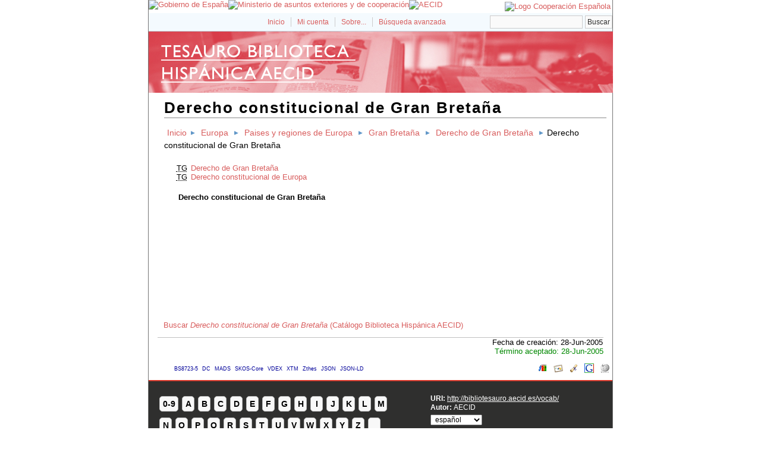

--- FILE ---
content_type: text/html; charset=utf-8
request_url: http://bibliotesauro.aecid.es/vocab/index.php?tema=33043&/derecho-constitucional-de-gran-bretaa
body_size: 13053
content:
<!DOCTYPE html
PUBLIC "-//W3C//DTD XHTML 1.0 Transitional//EN"
"http://www.w3.org/TR/xhtml1/DTD/xhtml1-transitional.dtd">
<html xmlns="http://www.w3.org/1999/xhtml" xml:lang="es">
<head>
  <title>Derecho constitucional de Gran Bretaña -  Tesauro Biblioteca Hispánica AECID</title><meta http-equiv="content-type" content="application/xhtml+xml; charset=utf-8" /><meta name="generator" content="TemaTres 1.71" /><meta name="description" content="Derecho constitucional de Gran Bretaña - América Latina" /><meta name="keywords" content="ciencias sociales, humanidades, lenguas, etnias; Derecho constitucional de Gran Bretaña" /><meta name="author" content="AECID" /><meta name="Creation_Date" content="1998-01-01" /><meta http-equiv="last-modified" content="2022-11-17 11:03:32" /><meta name="robots" content="index, follow" /><meta name="revisit-after" content="15 days" /><meta name="DC.Title"        content="Derecho constitucional de Gran Bretaña -  Tesauro Biblioteca Hispánica AECID" /><meta name="DC.Creator"      content="AECID" /><meta name="DC.Subject"      content="ciencias sociales, humanidades, lenguas, etnias; Derecho constitucional de Gran Bretaña" /><meta name="DC.Description"  content="Derecho constitucional de Gran Bretaña - América Latina" /><meta name="DC.Publisher"    content="" /><meta name="DC.Contributor"    content="" /><meta name="DC.Rights"    content="" /><meta name="DC.Date"         content="1998-01-01" /><meta name="DC.Language"     content="es" /><link rel="Inicio" href="http://bibliotesauro.aecid.es/vocab/index.php" title="Inicio" /><link rel="Lista sistemática" href="http://bibliotesauro.aecid.es/vocab/index.php" title="Lista sistemática" /><link rel="Lista alfabética" href="http://bibliotesauro.aecid.es/vocab/index.php?letra=?" title="Lista alfabética" /><link rel="Sobre..." href="http://bibliotesauro.aecid.es/vocab/sobre.php" title="Sobre..." /><link rel="help" href="http://bibliotesauro.aecid.es/vocab/sobre.php" title="Sobre..." /><link rel="login" href="http://bibliotesauro.aecid.es/vocab/login.php" title="acceder" /><link rel="service" href="http://bibliotesauro.aecid.es/vocab/services.php" title="terminogical web services" /><link rel="bookmark" href="http://bibliotesauro.aecid.es/vocab/"/><link rel="rss" type="application/rss+xml" href="xml.php?rss=true" title="RSS Tesauro Biblioteca Hispánica AECID" /><link rel="alternate" type="application/rss+xml" href="xml.php?rss=true" title="RSS Tesauro Biblioteca Hispánica AECID" /><link rel="Dublin Core metadata" type="application/xml" href="xml.php?dcTema=33043" title="Dublin Core " /><link rel="MADS metadata" type="application/xml" href="xml.php?madsTema=33043" title="MADS " /><link rel="Zthes metadata" type="application/xml" href="xml.php?zthesTema=33043" title="Zthes " /><link rel="Skos metadata" type="application/rdf+xml" href="xml.php?skosTema=33043" title="Skos Core " /><link rel="TopicMap metadata" type="application/xml" href="xml.php?xtmTema=33043" title="TopicMap " />  <link type="image/x-icon" href="../common/images/tematres.ico" rel="icon" />
  <link type="image/x-icon" href="../common/images/tematres.ico" rel="shortcut icon" />
  <link rel="stylesheet" href="../common/css/style.css" type="text/css" media="screen" />
  <link rel="stylesheet" href="../common/css/print.css" type="text/css" media="print" />

<script type="text/javascript" src="../common/jq/lib/jquery-1.8.0.min.js"></script>
<script type='text/javascript' src='../common/jq/lib/jquery.bgiframe.min.js'></script>
<script type='text/javascript' src='../common/jq/jquery.autocomplete.min.js'></script>
<script type="text/javascript" src="js.php" charset="utf-8"></script>
<script type="text/javascript" src="../common/forms/jquery.validate.min.js"></script>
<script src="../common/forms/localization/messages_es.js" type="text/javascript"></script></head>
  <body>
   <div id="arriba"></div>
			<div id="hd">
			  <div id="search-container" class="floatRight">
			<form method="get" id="simple-search" action="index.php" onsubmit="return checkrequired(this)">		  		  
			<input type="text" id="search-q" name="_expresion_de_busqueda" size="20" value=""/>
			<div id="results"></div>
			<input class="enlace" type="submit" value="Buscar" />
			</form>
		  </div>

				<!-- id portal_navigation_bar used to denote the top links -->
				<div class="hd" id="portal_navigation_bar">
			
				
				<!-- browse_navigation used to denote the top portal navigation links -->
					 <ul id="browse_navigation" class="inline_controls">
					 <li class="first"><a title="Inicio" href="index.php">Inicio</a></li>
									 <li><a href="login.php" title="Mi cuenta">Mi cuenta</a></li>

								
	
				<li><a title="Sobre..." href="sobre.php">Sobre...</a></li>
				<li><a title="Búsqueda" href="index.php?xsearch=1">Búsqueda avanzada</a></li>
					</ul>
				</div>
			</div>	
<!-- body, or middle section of our header -->   

    <!-- ###### Header ###### -->
    <div id="header">
      <h1><a href="index.php" title="Tesauro Biblioteca Hispánica AECID: Lista sistemática ">Tesauro Biblioteca Hispánica AECID</a></h1>
	</div>	

<!-- ###### Body Text ###### -->
<div id="bodyText"> <h1 id="T33043">Derecho constitucional de Gran Bretaña</h1><div id="breadScrumb"><ol><li><a title="Inicio" href="index.php">Inicio</a></li><li><a title="ver detalles de Europa" href="index.php?tema=18779&amp;/europa" >Europa</a></li><li><a title="ver detalles de Paises y regiones de Europa" href="index.php?tema=18001&amp;/paises-y-regiones-de-europa" >Paises y regiones de Europa</a></li><li><a title="ver detalles de Gran Bretaña" href="index.php?tema=27536&amp;/gran-bretaa" >Gran Bretaña</a></li><li><a title="ver detalles de Derecho de Gran Bretaña" href="index.php?tema=37866&amp;/derecho-de-gran-bretaa" >Derecho de Gran Bretaña</a></li><li>Derecho constitucional de Gran Bretaña</li></ol></div><div id="relacionesTermino"><ul id="TG">
          <li><acronym class="thesacronym" id="edit_rel_id57259" style="display: inline" title="Término general " lang="es">TG</acronym>          <a  title="ver detalles de  Derecho de Gran Bretaña (Término general) "  href="index.php?tema=37866&amp;/derecho-de-gran-bretaa">Derecho de Gran Bretaña</a></li>          <li><acronym class="thesacronym" id="edit_rel_id57260" style="display: inline" title="Término general " lang="es">TG</acronym>          <a  title="ver detalles de  Derecho constitucional de Europa (Término general) "  href="index.php?tema=25483&amp;/derecho-constitucional-de-europa">Derecho constitucional de Europa</a></li></ul>
<h5 id="term">
Derecho constitucional de Gran Bretaña</h5>
</div></div><div><ul id="enlaces_cisne" style="list-style-type:none;padding-left: 25px;">
	<li><a href="https://aecid.on.worldcat.org/search?queryString=su:Derecho constitucional de Gran Bretaña" title="Buscar Derecho constitucional de Gran Bretaña  (Catálogo Biblioteca Hispánica AECID)">  Buscar <i>Derecho constitucional de Gran Bretaña</i> (Catálogo Biblioteca Hispánica AECID)</a></li>
</ul></div>
<div id="pie_datos" class="enlacefoo"><ul id="fechas"><li> Fecha de creación: 28-Jun-2005</li></ul><span class="estado_termino13"> Término aceptado: 28-Jun-2005</span> </div> <ul id="enlaces_web">
	<li><a href="http://es.wikipedia.org/wiki/Especial:Search?search=Derecho constitucional de Gran Bretaña&amp;fulltext=Buscar+en+texto" title="Buscar Derecho constitucional de Gran Bretaña  (Wikipedia)"><img src="../common/images/wikipedia_mini.png" alt="Buscar Derecho constitucional de Gran Bretaña  (Wikipedia)"/></a></li>
	<li><a href="http://www.google.com/search?as_epq=Derecho constitucional de Gran Bretaña" title="Buscar Derecho constitucional de Gran Bretaña  (Google b&uacute;squeda exacta)"><img src="../common/images/google.gif" alt="Buscar Derecho constitucional de Gran Bretaña  (Google b&uacute;squeda exacta)"/></a></li>
	<li><a href="http://scholar.google.com/scholar?lr=&amp;ie=UTF-8&amp;q=%22Derecho constitucional de Gran Bretaña%22&amp;btnG=Search&amp;oe=UTF-8" title="Buscar Derecho constitucional de Gran Bretaña  (Google scholar)"><img src="../common/images/goo_scholar.png" alt="Buscar Derecho constitucional de Gran Bretaña  (Google scholar)"/></a></li>
	<li><a href="http://images.google.com/images?q=Derecho constitucional de Gran Bretaña" title="Buscar Derecho constitucional de Gran Bretaña  (Google images)"><img src="../common/images/goo_images.png" alt="Buscar Derecho constitucional de Gran Bretaña  (Google images)"/></a></li>
	<li><a href="http://books.google.com/?ie=UTF-8&amp;as_epq=%22Derecho constitucional de Gran Bretaña%22&amp;btnG=Search" title="Buscar Derecho constitucional de Gran Bretaña  (Google books)"><img src="../common/images/goo_books.gif" alt="Buscar Derecho constitucional de Gran Bretaña  (Google books)"/></a></li>
</ul>
<ul id="enlaces_xml">        <li><a title="ver esquema BS8723-5"  href="xml.php?bs8723Tema=33043">BS8723-5</a></li>        <li><a title="ver esquema Dublin Core"  href="xml.php?dcTema=33043">DC</a></li>        <li><a title="ver esquema MADS"  href="xml.php?madsTema=33043">MADS</a></li>          <li><a title="ver esquema Skos"  href="xml.php?skosTema=33043">SKOS-Core</a></li>        <li><a title="ver esquema IMS Vocabulary Definition Exchange (VDEX)"  href="xml.php?vdexTema=33043">VDEX</a></li>        <li><a title="ver esquema TopicMap"  href="xml.php?xtmTema=33043">XTM</a></li>        <li><a title="ver esquema Zthes" href="xml.php?zthesTema=33043">Zthes</a></li>          <li><a title="ver esquema JavaScript Object Notation for Linked Data" href="xml.php?jsonTema=33043">JSON</a></li>          <li><a title="ver esquema JavaScript Object Notation for Linked Data" href="xml.php?jsonldTema=33043">JSON-LD</a></li>  </ul><p></p>
<!-- ###### Footer ###### -->

    <div id="footer">   
		<div id="subsidiary">  <!-- NB: outer <div> required for correct rendering in IE -->
			<div id="first">
				<div class="glossary"><a class="buttonLarge" title="ver términos iniciados con  9" href="?letra=9">0-9</a><a  title="ver términos iniciados con  A" href="?letra=A">A</a><a  title="ver términos iniciados con  B" href="?letra=B">B</a><a  title="ver términos iniciados con  C" href="?letra=C">C</a><a  title="ver términos iniciados con  D" href="?letra=D">D</a><a  title="ver términos iniciados con  E" href="?letra=E">E</a><a  title="ver términos iniciados con  F" href="?letra=F">F</a><a  title="ver términos iniciados con  G" href="?letra=G">G</a><a  title="ver términos iniciados con  H" href="?letra=H">H</a><a  title="ver términos iniciados con  I" href="?letra=I">I</a><a  title="ver términos iniciados con  J" href="?letra=J">J</a><a  title="ver términos iniciados con  K" href="?letra=K">K</a><a  title="ver términos iniciados con  L" href="?letra=L">L</a><a  title="ver términos iniciados con  M" href="?letra=M">M</a><a  title="ver términos iniciados con  N" href="?letra=N">N</a><a  title="ver términos iniciados con  O" href="?letra=O">O</a><a  title="ver términos iniciados con  P" href="?letra=P">P</a><a  title="ver términos iniciados con  Q" href="?letra=Q">Q</a><a  title="ver términos iniciados con  R" href="?letra=R">R</a><a  title="ver términos iniciados con  S" href="?letra=S">S</a><a  title="ver términos iniciados con  T" href="?letra=T">T</a><a  title="ver términos iniciados con  U" href="?letra=U">U</a><a  title="ver términos iniciados con  V" href="?letra=V">V</a><a  title="ver términos iniciados con  W" href="?letra=W">W</a><a  title="ver términos iniciados con  X" href="?letra=X">X</a><a  title="ver términos iniciados con  Y" href="?letra=Y">Y</a><a  title="ver términos iniciados con  Z" href="?letra=Z">Z</a><a  title="ver términos iniciados con  ‎" href="?letra=‎">‎</a></div>				
 		    </div>  		  
   		    
   		    <div id="second">
				<div>				
					<div class="clearer"></div>
					<strong>URI: </strong><span class="footerCol2"><a href="http://bibliotesauro.aecid.es/vocab/">http://bibliotesauro.aecid.es/vocab/</a></span>
					<div class="clearer"></div>
										<strong>Autor: </strong><span class="footerCol2">AECID</span>
					<div class="clearer"></div>
					<form id="select-lang" method="get" action="index.php"><select name="setLang" id="setLang" onchange="this.form.submit();"><option value="ca">català</option><option value="cn">中文</option><option value="de">deutsch</option><option value="en">english</option><option value="es" selected="selected">español</option><option value="eu">euskera</option><option value="fr">français</option><option value="gl">galego</option><option value="it">italiano</option><option value="nl">nederlands</option><option value="pl">polski</option><option value="pt">portugüés</option></select><input type="hidden" name="tema" value="33043" /></form>				</div>			
					
		    </div>
    </div>
  </div>  
 </body>
</html>
